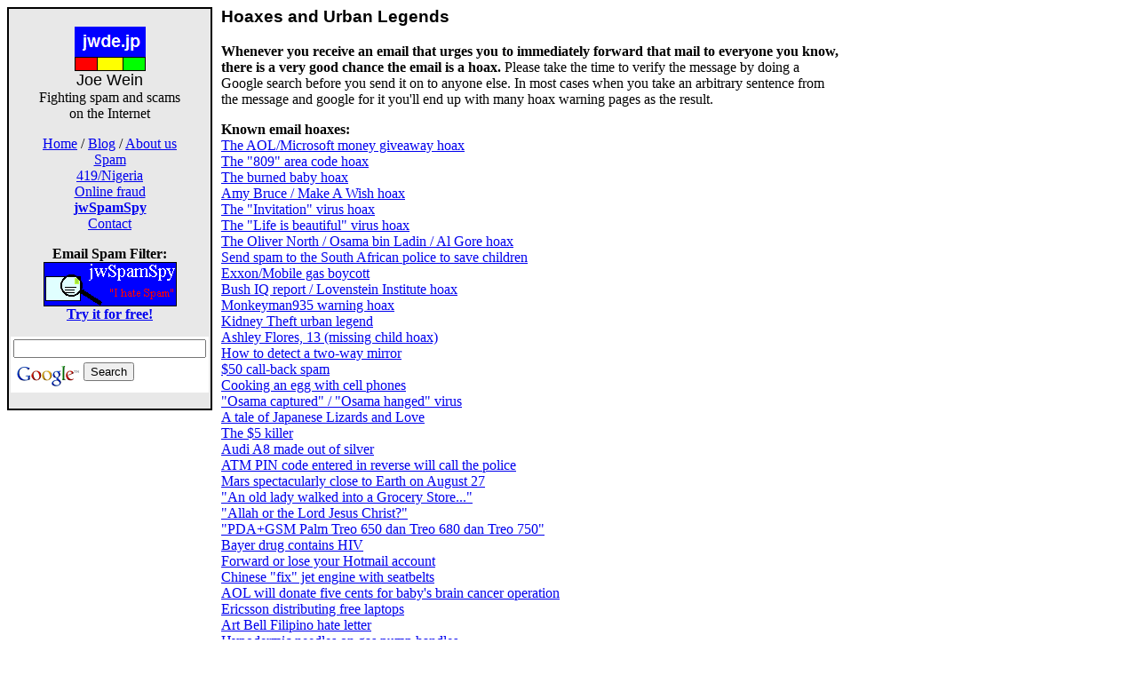

--- FILE ---
content_type: text/html; charset=UTF-8
request_url: https://joewein.net/hoax/index.htm
body_size: 9130
content:
<!doctype html public "-//w3c//dtd html 4.0 transitional//en">
<html>
<head>
   <meta http-equiv="Content-Type" content="text/html; charset=iso-8859-1">
   <meta name="Author" content="Joe Wein">
   <meta name="GENERATOR" content="notepad">
   <script data-ad-client="ca-pub-5932603551057770" async src="https://pagead2.googlesyndication.com/pagead/js/adsbygoogle.js"></script>
   <title>Hoaxes and Urban Legends</title>
<body>
<!-- NAV INIT -->
<table cellpadding=0 cellspacing=0><tr valign=top><td width=200 bgcolor="white"><center>
<table border="0" cellpadding=2 bgcolor="black" width=200>
<tr><td bgcolor="#e8e8e8"><center>

<p>
&nbsp;<br>
<a href="https://joewein.net"><img src="https://joewein.net/img/jwde-80x50.gif" border="0"></a><br>
<font face="Arial, Geneva, sans-serif" size="+1">Joe Wein</font><br>
<font face="Times New Roman, serif">Fighting spam and scams<br>on the Internet</font><br>

<p>

<center>
<a href="../index.htm">Home</a> /
<a href="https://joewein.net/blog/">Blog</a> /
<a href="../company/index.htm">About us</a> <br>
<a href="../spam/index.htm">Spam</a> <br>
<a href="https://www.419scam.org">419/Nigeria</a> <br>
<a href="../fraud/index.htm">Online fraud</a> <br>
<a href="https://www.jwspamspy.com"><b>jwSpamSpy</b></a> <br>
<a href="../company/contact.htm">Contact</a> <br>
</center>


<p>
<font face="2">
<b>Email Spam Filter:</b><br></a>
</font>

<a href="https://www.jwspamspy.com">
<img src="https://www.jwspamspy.com/img/banner.gif" width="150" height="50" border="0" alt="jwSpamSpy"><br>

<font face="-1">
<b>Try it for free!</b><br>
</font>
</a>

<!-- Search Google -->
<center>
<form method="get" action="https://www.google.com/custom" target="_top">
<table bgcolor="#ffffff">
<tr><td valign="top" align="left">
<input type="text" name="q" size="25" maxlength="255" value=""></input>
</td></tr>
<tr><td valign="top" align="left" height="32">
<a href="https://www.google.com/">
<img src="https://www.google.com/logos/Logo_25wht.gif" border="0" alt="Google" align="middle"></img></a>
<input type="submit" name="sa" value="Search"></input>
<input type="hidden" name="client" value="pub-5932603551057770"></input>
<input type="hidden" name="forid" value="1"></input>
<input type="hidden" name="ie" value="ISO-8859-1"></input>
<input type="hidden" name="oe" value="ISO-8859-1"></input>
<input type="hidden" name="cof" value="GALT:#008000;GL:1;DIV:#336699;VLC:663399;AH:center;BGC:FFFFFF;LBGC:336699;ALC:0000FF;LC:0000FF;T:000000;GFNT:0000FF;GIMP:0000FF;FORID:1;"></input>
<input type="hidden" name="hl" value="en"></input>
</td></tr></table>
</form>
</center>
<!-- Search Google -->

</td></tr>
</table>

<!-- ADSENSE LEFT -->
<script type="text/javascript"><!--
google_ad_client = "pub-5932603551057770";
google_ad_width = 160;
google_ad_height = 600;
google_ad_format = "160x600_as";
google_ad_channel = "";
google_color_border = "ffffff";
google_color_bg = "ffffff";
google_color_link = "0000ff";
google_color_url = "336699";
google_color_text = "000000";
//--></script>
<script type="text/javascript"
  src="https://pagead2.googlesyndication.com/pagead/show_ads.js">
</script>
<!-- /ADSENSE LEFT -->

</center></td><td width=10 bgcolor=#ffffff>&nbsp;</td><td bgcolor=#ffffff>
<!-- NAV INIT -->

<!-- ADSENSE RIGHT -->
<table width="250" align="right" border="0" cellpadding="10">
<tr><td>
<center>

<script type="text/javascript"><!--
google_ad_client = "pub-5932603551057770";
/* top right 300x250 */
google_ad_slot = "5036826220";
google_ad_width = 300;
google_ad_height = 250;
//-->
</script>
<script type="text/javascript"
src="https://pagead2.googlesyndication.com/pagead/show_ads.js">
</script>

</center></td></tr>
</table>
<!-- /ADSENSE RIGHT -->

<h3><font face="Arial, Geneva, sans-serif"><b>Hoaxes and Urban Legends</b></font></h3>

<b>Whenever you receive an email that urges you to immediately forward that mail to everyone you know, there is a very good chance the email is a hoax.</b> Please take the time to verify the message by doing a Google search before you send it on to anyone else. In most cases when you take an arbitrary sentence from the message and google for it you'll end up with many hoax warning pages as the result.


<p>
<b>Known email hoaxes:</b><br>
<!-- HOAXES -->
<a href="hoax-aol-bill-gates.htm">The AOL/Microsoft money giveaway hoax</a><br>
<a href="hoax-809.htm">The "809" area code hoax</a><br>
<a href="hoax-burned-baby.htm">The burned baby hoax</a><br>
<a href="hoax-make-a-wish.htm">Amy Bruce / Make A Wish hoax</a><br>
<a href="hoax-invitation-virus.htm">The "Invitation" virus hoax</a><br>
<a href="hoax-life-is-beautiful-virus.htm">The "Life is beautiful" virus hoax</a><br>
<a href="hoax-oliver-north-al-gore.htm">The Oliver North / Osama bin Ladin / Al Gore hoax</a><br>
<a href="hoax-saps-child-protection-unit.htm">Send spam to the South African police to save children</a><br>
<a href="hoax-gas-boycott.htm">Exxon/Mobile gas boycott</a><br>
<a href="hoax-bush-iq-lovenstein.htm">Bush IQ report / Lovenstein Institute hoax</a><br>
<a href="hoax-monkeyman935.htm">Monkeyman935 warning hoax</a><br>
<a href="hoax-kidney-theft.htm">Kidney Theft urban legend</a><br>
<a href="hoax-ashley-flores.htm">Ashley Flores, 13 (missing child hoax)</a><br>
<a href="hoax-mirror.htm">How to detect a two-way mirror</a><br>
<a href="hoax-50dollar-callback.htm">$50 call-back spam</a><br>
<a href="hoax-cook-egg-with-cellphone.htm">Cooking an egg with cell phones</a><br>
<a href="hoax-osama-virus.htm">"Osama captured" / "Osama hanged" virus</a><br>
<a href="hoax-lizards-and-love.htm">A tale of Japanese Lizards and Love</a><br>
<a href="hoax-5-dollar-killer.htm">The $5 killer</a><br>
<a href="hoax-a8-made-out-of-silver.htm">Audi A8 made out of silver</a><br>
<a href="hoax-reverse-pin-alert.htm">ATM PIN code entered in reverse will call the police</a><br>
<a href="hoax-mars-august-27.htm">Mars spectacularly close to Earth on August 27</a><br>
<a href="hoax-old-lady-grocery-store.htm">"An old lady walked into a Grocery Store..."</a><br>
<a href="hoax-allah-or-jesus-christ.htm">"Allah or the Lord Jesus Christ?"</a><br>
<a href="hoax-palm-treo-650.htm">"PDA+GSM Palm Treo 650 dan Treo 680 dan Treo 750"</a><br>
<a href="hoax-hiv-factor-eight.htm">Bayer drug contains HIV</a><br>
<a href="hoax-forward-or-lose-your-hotmail-account.htm">Forward or lose your Hotmail account</a><br>
<a href="hoax-chinese-jet-engine.htm">Chinese "fix" jet engine with seatbelts</a><br>
<a href="hoax-krista-marie-natalie-brain-cancer.htm">AOL will donate five cents for baby's brain cancer operation</a><br>
<a href="hoax-ericsson-laptop-giveaway.htm">Ericsson distributing free laptops</a><br>
<a href="hoax-art-bell-hate-letter.htm">Art Bell Filipino hate letter</a><br>
<a href="hoax-hypodermic-needles-gas-pump.htm">Hypodermic needles on gas pump handles</a><br>
<a href="hoax-through-a-rapists-eyes-crying-baby.htm">"Through a rapist's eyes" / Crying Baby theory</a><br>
<a href="hoax-sheryl-crow-cancer-john-hopkins-update.htm">Sheryl Crow / John Hopkins Cancer update about plastic bottles</a><br>
<a href="hoax-children-buried-alive-in-egypt.htm">Children buried alive in Egypt, saved by Jesus</a><br>
<a href="hoax-nina-robada-ayer-regina-george-munoz.htm">Missing child - Regina George Mu&ntilde;oz</a><br>
<a href="hoax-papaya-juice-dengue-fever-cure.htm">Papaya Juice - (NOT!) A Cure for Dengue</a><br>
<a href="hoax-hiroshima-64-years-later.htm">Hiroshima 64 years later (is actually Yokohama)</a><br>
<a href="hoax-lou-dobbs-video-on-immigration-amnesty-bill.htm">Lou Dobbs video on Immigration/Amnesty bill (dead since 2007)</a><br>
<a href="hoax-progesterex-droga-do-estupro-esterilidade-irreversivel.htm">Progesterex - ficticious date rape drug (in Portuguese)</a><br>
<a href="hoax-apple-jakarta-iphone3gs.htm">GRATIS - HP iPhone3G dari AppleCorp (no, Apple doesn't give away iPhones)</a><br>
<a href="hoax-heart-river-north-dakota.htm">Heart River picture, North Dakota</a><br>
<!-- /HOAXES -->


<p>
<table width="100%" border="2" cellpadding="0" align="center">
<tr><td bgcolor="#f0f0f0">

<table width="100%" border="0" cellpadding="10">
<tr><td bgcolor="#f0f0f0">
<a href="https://www.jwspamspy.com">
<img src="https://www.jwspamspy.com/img/banner.gif" width="150" height="50" border="0" alt="jwSpamSpy">
</td><td>
<center>
<b>Are you sick of spam too? Do you want it stopped now?</b><br>
Try jwSpamSpy, the spamfilter we use to track the spammers!<br>
<a href="https://www.jwspamspy.com"><b>Free 30-day trial version available now!</b><br></a>
</center>
</td></tr>
</table>

</td></tr>
</table>



<a href="mailto:bixnfleisch@joewein.net"><font size="1" color="white">&nbsp;</font></a>

<!-- NAV FINAL -->
</tr></td></table>

<!-- NAV FINAL -->
<script src="https://www.google-analytics.com/urchin.js" type="text/javascript">
</script>
<script type="text/javascript">
_uacct = "UA-6104455-2";
urchinTracker();
</script>
</body>
</html>


--- FILE ---
content_type: text/html; charset=utf-8
request_url: https://www.google.com/recaptcha/api2/aframe
body_size: 121
content:
<!DOCTYPE HTML><html><head><meta http-equiv="content-type" content="text/html; charset=UTF-8"></head><body><script nonce="LZ8XX8mHUKDK6dlR7GBpuw">/** Anti-fraud and anti-abuse applications only. See google.com/recaptcha */ try{var clients={'sodar':'https://pagead2.googlesyndication.com/pagead/sodar?'};window.addEventListener("message",function(a){try{if(a.source===window.parent){var b=JSON.parse(a.data);var c=clients[b['id']];if(c){var d=document.createElement('img');d.src=c+b['params']+'&rc='+(localStorage.getItem("rc::a")?sessionStorage.getItem("rc::b"):"");window.document.body.appendChild(d);sessionStorage.setItem("rc::e",parseInt(sessionStorage.getItem("rc::e")||0)+1);localStorage.setItem("rc::h",'1768787334425');}}}catch(b){}});window.parent.postMessage("_grecaptcha_ready", "*");}catch(b){}</script></body></html>